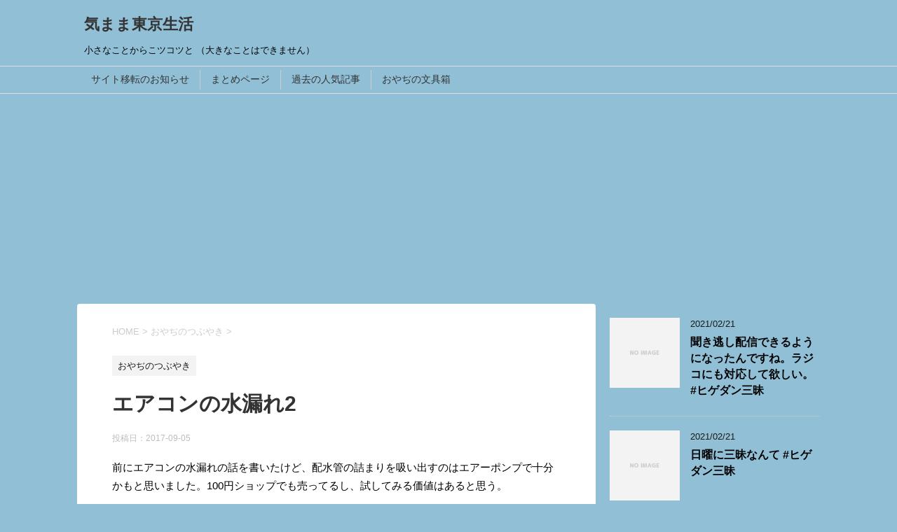

--- FILE ---
content_type: text/html; charset=UTF-8
request_url: https://kimamatokyolife.net/2017/09/05/%E3%82%A8%E3%82%A2%E3%82%B3%E3%83%B3%E3%81%AE%E6%B0%B4%E6%BC%8F%E3%82%8C2/
body_size: 11880
content:
<!DOCTYPE html>
<!--[if lt IE 7]>
<html class="ie6" lang="ja"> <![endif]-->
<!--[if IE 7]>
<html class="i7" lang="ja"> <![endif]-->
<!--[if IE 8]>
<html class="ie" lang="ja"> <![endif]-->
<!--[if gt IE 8]><!-->
<html lang="ja">
	<!--<![endif]-->
	<head prefix="og: http://ogp.me/ns# fb: http://ogp.me/ns/fb# article: http://ogp.me/ns/article#">
		<meta charset="UTF-8" >
		<meta name="viewport" content="width=device-width,initial-scale=1.0,user-scalable=yes">
		<meta name="format-detection" content="telephone=no" >
		
		
		<link rel="alternate" type="application/rss+xml" title="気まま東京生活 RSS Feed" href="https://kimamatokyolife.net/feed/" />
		<link rel="pingback" href="https://kimamatokyolife.net/xmlrpc.php" >
		<!--[if lt IE 9]>
		<script src="http://css3-mediaqueries-js.googlecode.com/svn/trunk/css3-mediaqueries.js"></script>
		<script src="https://kimamatokyolife.net/wp-content/themes/stinger8/js/html5shiv.js"></script>
		<![endif]-->
				<title>エアコンの水漏れ2 | 気まま東京生活</title>
<meta name="keywords" content="ご当地文具,ご当地文房具" />

<!-- All in One SEO Pack 2.8 by Michael Torbert of Semper Fi Web Design[951,977] -->
<link rel="canonical" href="https://kimamatokyolife.net/2017/09/05/エアコンの水漏れ2/" />
<!-- /all in one seo pack -->
<link rel='dns-prefetch' href='//s0.wp.com' />
<link rel='dns-prefetch' href='//ajax.googleapis.com' />
<link rel='dns-prefetch' href='//s.w.org' />
<meta name="description" content="前にエアコンの水漏れの話を書いたけど、配水管の詰まりを吸い出すのはエアーポンプで十分かもと思いました。100円ショップでも売ってるし、試してみる価値はあると思う。ただし、青色が空気を出す方で、赤色が空気を吸うらしいので間違えないように。間違えるとエアコン内にゴミがいくので臭いの元になるかもよ。" />		<script type="text/javascript">
			window._wpemojiSettings = {"baseUrl":"https:\/\/s.w.org\/images\/core\/emoji\/11\/72x72\/","ext":".png","svgUrl":"https:\/\/s.w.org\/images\/core\/emoji\/11\/svg\/","svgExt":".svg","source":{"concatemoji":"https:\/\/kimamatokyolife.net\/wp-includes\/js\/wp-emoji-release.min.js?ver=4.9.26"}};
			!function(e,a,t){var n,r,o,i=a.createElement("canvas"),p=i.getContext&&i.getContext("2d");function s(e,t){var a=String.fromCharCode;p.clearRect(0,0,i.width,i.height),p.fillText(a.apply(this,e),0,0);e=i.toDataURL();return p.clearRect(0,0,i.width,i.height),p.fillText(a.apply(this,t),0,0),e===i.toDataURL()}function c(e){var t=a.createElement("script");t.src=e,t.defer=t.type="text/javascript",a.getElementsByTagName("head")[0].appendChild(t)}for(o=Array("flag","emoji"),t.supports={everything:!0,everythingExceptFlag:!0},r=0;r<o.length;r++)t.supports[o[r]]=function(e){if(!p||!p.fillText)return!1;switch(p.textBaseline="top",p.font="600 32px Arial",e){case"flag":return s([55356,56826,55356,56819],[55356,56826,8203,55356,56819])?!1:!s([55356,57332,56128,56423,56128,56418,56128,56421,56128,56430,56128,56423,56128,56447],[55356,57332,8203,56128,56423,8203,56128,56418,8203,56128,56421,8203,56128,56430,8203,56128,56423,8203,56128,56447]);case"emoji":return!s([55358,56760,9792,65039],[55358,56760,8203,9792,65039])}return!1}(o[r]),t.supports.everything=t.supports.everything&&t.supports[o[r]],"flag"!==o[r]&&(t.supports.everythingExceptFlag=t.supports.everythingExceptFlag&&t.supports[o[r]]);t.supports.everythingExceptFlag=t.supports.everythingExceptFlag&&!t.supports.flag,t.DOMReady=!1,t.readyCallback=function(){t.DOMReady=!0},t.supports.everything||(n=function(){t.readyCallback()},a.addEventListener?(a.addEventListener("DOMContentLoaded",n,!1),e.addEventListener("load",n,!1)):(e.attachEvent("onload",n),a.attachEvent("onreadystatechange",function(){"complete"===a.readyState&&t.readyCallback()})),(n=t.source||{}).concatemoji?c(n.concatemoji):n.wpemoji&&n.twemoji&&(c(n.twemoji),c(n.wpemoji)))}(window,document,window._wpemojiSettings);
		</script>
		<style type="text/css">
img.wp-smiley,
img.emoji {
	display: inline !important;
	border: none !important;
	box-shadow: none !important;
	height: 1em !important;
	width: 1em !important;
	margin: 0 .07em !important;
	vertical-align: -0.1em !important;
	background: none !important;
	padding: 0 !important;
}
</style>
<link rel='stylesheet' id='vkExUnit_common_style-css'  href='https://kimamatokyolife.net/wp-content/plugins/vk-all-in-one-expansion-unit/css/vkExUnit_style.css?ver=6.6.6' type='text/css' media='all' />
<link rel='stylesheet' id='dashicons-css'  href='https://kimamatokyolife.net/wp-includes/css/dashicons.min.css?ver=4.9.26' type='text/css' media='all' />
<link rel='stylesheet' id='normalize-css'  href='https://kimamatokyolife.net/wp-content/themes/stinger8/css/normalize.css?ver=1.5.9' type='text/css' media='all' />
<link rel='stylesheet' id='font-awesome-css'  href='https://kimamatokyolife.net/wp-content/themes/stinger8/css/fontawesome/css/font-awesome.min.css?ver=4.5.0' type='text/css' media='all' />
<link rel='stylesheet' id='style-css'  href='https://kimamatokyolife.net/wp-content/themes/stinger8/style.css?ver=4.9.26' type='text/css' media='all' />
<link rel='stylesheet' id='jetpack-widget-social-icons-styles-css'  href='https://kimamatokyolife.net/wp-content/plugins/jetpack/modules/widgets/social-icons/social-icons.css?ver=20170506' type='text/css' media='all' />
<link rel='stylesheet' id='jetpack_css-css'  href='https://kimamatokyolife.net/wp-content/plugins/jetpack/css/jetpack.css?ver=6.5.4' type='text/css' media='all' />
<script type='text/javascript' src='//ajax.googleapis.com/ajax/libs/jquery/1.11.3/jquery.min.js?ver=1.11.3'></script>
<script type='text/javascript'>
/* <![CDATA[ */
var related_posts_js_options = {"post_heading":"h4"};
/* ]]> */
</script>
<script type='text/javascript' src='https://kimamatokyolife.net/wp-content/plugins/jetpack/_inc/build/related-posts/related-posts.min.js?ver=20150408'></script>
<link rel='https://api.w.org/' href='https://kimamatokyolife.net/wp-json/' />
<link rel='shortlink' href='https://wp.me/p9uyd9-3L' />
<link rel="alternate" type="application/json+oembed" href="https://kimamatokyolife.net/wp-json/oembed/1.0/embed?url=https%3A%2F%2Fkimamatokyolife.net%2F2017%2F09%2F05%2F%25e3%2582%25a8%25e3%2582%25a2%25e3%2582%25b3%25e3%2583%25b3%25e3%2581%25ae%25e6%25b0%25b4%25e6%25bc%258f%25e3%2582%258c2%2F" />
<link rel="alternate" type="text/xml+oembed" href="https://kimamatokyolife.net/wp-json/oembed/1.0/embed?url=https%3A%2F%2Fkimamatokyolife.net%2F2017%2F09%2F05%2F%25e3%2582%25a8%25e3%2582%25a2%25e3%2582%25b3%25e3%2583%25b3%25e3%2581%25ae%25e6%25b0%25b4%25e6%25bc%258f%25e3%2582%258c2%2F&#038;format=xml" />
<script async src="//pagead2.googlesyndication.com/pagead/js/adsbygoogle.js"></script>
<script>
  (adsbygoogle = window.adsbygoogle || []).push({
    google_ad_client: "ca-pub-2142504570919752",
    enable_page_level_ads: true
  });
</script>
<link rel='dns-prefetch' href='//v0.wordpress.com'/>
<link rel='dns-prefetch' href='//i0.wp.com'/>
<link rel='dns-prefetch' href='//i1.wp.com'/>
<link rel='dns-prefetch' href='//i2.wp.com'/>
<style type='text/css'>img#wpstats{display:none}</style>
<!-- BEGIN: WP Social Bookmarking Light HEAD -->



<style type="text/css">
    .wp_social_bookmarking_light{
    border: 0 !important;
    padding: 10px 0 20px 0 !important;
    margin: 0 !important;
}
.wp_social_bookmarking_light div{
    float: left !important;
    border: 0 !important;
    padding: 0 !important;
    margin: 0 5px 0px 0 !important;
    min-height: 30px !important;
    line-height: 18px !important;
    text-indent: 0 !important;
}
.wp_social_bookmarking_light img{
    border: 0 !important;
    padding: 0;
    margin: 0;
    vertical-align: top !important;
}
.wp_social_bookmarking_light_clear{
    clear: both !important;
}
#fb-root{
    display: none;
}
.wsbl_facebook_like iframe{
    max-width: none !important;
}
.wsbl_pinterest a{
    border: 0px !important;
}
</style>
<!-- END: WP Social Bookmarking Light HEAD -->
<style type="text/css" id="custom-background-css">
body.custom-background { background-color: #91bfd6; }
</style>

<!-- Jetpack Open Graph Tags -->
<meta property="og:type" content="article" />
<meta property="og:title" content="エアコンの水漏れ2" />
<meta property="og:url" content="https://kimamatokyolife.net/2017/09/05/%e3%82%a8%e3%82%a2%e3%82%b3%e3%83%b3%e3%81%ae%e6%b0%b4%e6%bc%8f%e3%82%8c2/" />
<meta property="og:description" content="前にエアコンの水漏れの話を書いたけど、配水管の詰まりを吸い出すのはエアーポンプで十分かもと思いました。100円&hellip;" />
<meta property="article:published_time" content="2017-09-05T03:07:09+00:00" />
<meta property="article:modified_time" content="2017-09-05T03:07:09+00:00" />
<meta property="og:site_name" content="気まま東京生活" />
<meta property="og:image" content="https://s0.wp.com/i/blank.jpg" />
<meta property="og:locale" content="ja_JP" />
<meta name="twitter:text:title" content="エアコンの水漏れ2" />
<meta name="twitter:card" content="summary" />

<!-- End Jetpack Open Graph Tags -->
<!-- [ VK All in one Expansion Unit OGP ] -->
<meta property="og:site_name" content="気まま東京生活" />
<meta property="og:url" content="https://kimamatokyolife.net/2017/09/05/%e3%82%a8%e3%82%a2%e3%82%b3%e3%83%b3%e3%81%ae%e6%b0%b4%e6%bc%8f%e3%82%8c2/" />
<meta property="og:title" content="エアコンの水漏れ2 | 気まま東京生活" />
<meta property="og:description" content="前にエアコンの水漏れの話を書いたけど、配水管の詰まりを吸い出すのはエアーポンプで十分かもと思いました。100円ショップでも売ってるし、試してみる価値はあると思う。ただし、青色が空気を出す方で、赤色が空気を吸うらしいので間違えないように。間違えるとエアコン内にゴミがいくので臭いの元になるかもよ。" />
<meta property="og:type" content="article" />
<!-- [ / VK All in one Expansion Unit OGP ] -->
<style type="text/css"></style>	</head>
	<body class="post-template-default single single-post postid-233 single-format-standard custom-background" >
			<div id="st-ami">
				<div id="wrapper">
				<div id="wrapper-in">
					<header>
						<div id="headbox-bg">
							<div class="clearfix" id="headbox">
								<nav id="s-navi" class="pcnone">
	<dl class="acordion">
		<dt class="trigger">
			<p><span class="op"><i class="fa fa-bars"></i></span></p>
		</dt>

		<dd class="acordion_tree">
						<div class="menu"><ul>
<li class="page_item page-item-2"><a href="https://kimamatokyolife.net/just-moved/">サイト移転のお知らせ</a></li>
<li class="page_item page-item-276 page_item_has_children"><a href="https://kimamatokyolife.net/memo/">まとめページ</a>
<ul class='children'>
	<li class="page_item page-item-346"><a href="https://kimamatokyolife.net/memo/weekendchoux/">東京駅周辺のシュークリーム</a></li>
	<li class="page_item page-item-736 page_item_has_children"><a href="https://kimamatokyolife.net/memo/cleaning-air-cleaner/">加湿空気清浄機のお掃除</a>
	<ul class='children'>
		<li class="page_item page-item-763"><a href="https://kimamatokyolife.net/memo/cleaning-air-cleaner/cleaning-air-cleaner-2/">加湿空気清浄機のお掃除 加湿系ユニット篇</a></li>
		<li class="page_item page-item-781"><a href="https://kimamatokyolife.net/memo/cleaning-air-cleaner/cleaning-air-cleaner-3/">加湿空気清浄機のお掃除 脱臭・集じんフィルター篇</a></li>
	</ul>
</li>
	<li class="page_item page-item-282"><a href="https://kimamatokyolife.net/memo/kidsheadphone/">キッズ用ヘッドフォンの選び方</a></li>
	<li class="page_item page-item-397"><a href="https://kimamatokyolife.net/memo/local/">ご当地文具</a></li>
</ul>
</li>
<li class="page_item page-item-246"><a href="https://kimamatokyolife.net/popular/">過去の人気記事</a></li>
<li class="page_item page-item-210"><a href="https://kimamatokyolife.net/stationerybox/">おやぢの文具箱</a></li>
</ul></div>
			<div class="clear"></div>

		</dd>
	</dl>
</nav>
									<div id="header-l">
									<!-- ロゴ又はブログ名 -->
									<p class="sitename">
										<a href="https://kimamatokyolife.net/">
											気まま東京生活										</a>
									</p>
									<!-- ロゴ又はブログ名ここまで -->
									<!-- キャプション -->
																			<p class="descr">
											小さなことからこツコツと （大きなことはできません）										</p>
																		</div><!-- /#header-l -->

							</div><!-- /#headbox-bg -->
						</div><!-- /#headbox clearfix -->

						<div id="gazou-wide">
										<div id="st-menubox">
			<div id="st-menuwide">
				<nav class="menu"><ul>
<li class="page_item page-item-2"><a href="https://kimamatokyolife.net/just-moved/">サイト移転のお知らせ</a></li>
<li class="page_item page-item-276 page_item_has_children"><a href="https://kimamatokyolife.net/memo/">まとめページ</a>
<ul class='children'>
	<li class="page_item page-item-346"><a href="https://kimamatokyolife.net/memo/weekendchoux/">東京駅周辺のシュークリーム</a></li>
	<li class="page_item page-item-736 page_item_has_children"><a href="https://kimamatokyolife.net/memo/cleaning-air-cleaner/">加湿空気清浄機のお掃除</a>
	<ul class='children'>
		<li class="page_item page-item-763"><a href="https://kimamatokyolife.net/memo/cleaning-air-cleaner/cleaning-air-cleaner-2/">加湿空気清浄機のお掃除 加湿系ユニット篇</a></li>
		<li class="page_item page-item-781"><a href="https://kimamatokyolife.net/memo/cleaning-air-cleaner/cleaning-air-cleaner-3/">加湿空気清浄機のお掃除 脱臭・集じんフィルター篇</a></li>
	</ul>
</li>
	<li class="page_item page-item-282"><a href="https://kimamatokyolife.net/memo/kidsheadphone/">キッズ用ヘッドフォンの選び方</a></li>
	<li class="page_item page-item-397"><a href="https://kimamatokyolife.net/memo/local/">ご当地文具</a></li>
</ul>
</li>
<li class="page_item page-item-246"><a href="https://kimamatokyolife.net/popular/">過去の人気記事</a></li>
<li class="page_item page-item-210"><a href="https://kimamatokyolife.net/stationerybox/">おやぢの文具箱</a></li>
</ul></nav>
			</div>
		</div>
	
							
						</div>
						<!-- /gazou -->

					</header>
					<div id="content-w">
<div id="content" class="clearfix">
	<div id="contentInner">

		<div class="st-main">

			<!-- ぱんくず -->
			<section id="breadcrumb">
			<ol itemscope itemtype="http://schema.org/BreadcrumbList">
					 <li itemprop="itemListElement" itemscope
      itemtype="http://schema.org/ListItem"><a href="https://kimamatokyolife.net" itemprop="item"><span itemprop="name">HOME</span></a> > <meta itemprop="position" content="1" /></li>
									<li itemprop="itemListElement" itemscope
      itemtype="http://schema.org/ListItem"><a href="https://kimamatokyolife.net/category/tweet/" itemprop="item">
					<span itemprop="name">おやぢのつぶやき</span> </a> &gt;<meta itemprop="position" content="2" /></li> 
							</ol>
			</section>
			<!--/ ぱんくず -->

			<div id="post-233" class="st-post post-233 post type-post status-publish format-standard hentry category-tweet">
				<article>
					<!--ループ開始 -->
										
										<p class="st-catgroup">
					<a href="https://kimamatokyolife.net/category/tweet/" title="View all posts in おやぢのつぶやき" rel="category tag"><span class="catname st-catid1">おやぢのつぶやき</span></a>					</p>
									

					<h1 class="entry-title">エアコンの水漏れ2</h1>

					<div class="blogbox">
						<p><span class="kdate">
															投稿日：<time class="updated" datetime="2017-09-05T12:07:09+0900">2017-09-05</time>
													</span></p>
					</div>

					<div class="mainbox">
							<div class="entry-content">
								<p>前にエアコンの水漏れの話を書いたけど、配水管の詰まりを吸い出すのはエアーポンプで十分かもと思いました。100円ショップでも売ってるし、試してみる価値はあると思う。</p>
<p>ただし、青色が空気を出す方で、赤色が空気を吸うらしいので間違えないように。間違えるとエアコン内にゴミがいくので臭いの元になるかもよ。</p>
<div class='wp_social_bookmarking_light'>
    </div>
<br class='wp_social_bookmarking_light_clear' />

<div id='jp-relatedposts' class='jp-relatedposts' >
	
</div>							</div>
						<div class="adbox">

				
	
							
	</div>
		
							
					</div><!-- .mainboxここまで -->
	
							<div class="sns">
	<ul class="clearfix">
		<!--ツイートボタン-->
		<li class="twitter"> 
		<a onclick="window.open('//twitter.com/intent/tweet?url=https%3A%2F%2Fkimamatokyolife.net%2F2017%2F09%2F05%2F%25e3%2582%25a8%25e3%2582%25a2%25e3%2582%25b3%25e3%2583%25b3%25e3%2581%25ae%25e6%25b0%25b4%25e6%25bc%258f%25e3%2582%258c2%2F&text=%E3%82%A8%E3%82%A2%E3%82%B3%E3%83%B3%E3%81%AE%E6%B0%B4%E6%BC%8F%E3%82%8C2&tw_p=tweetbutton', '', 'width=500,height=450'); return false;"><i class="fa fa-twitter"></i><span class="snstext " >Twitter</span></a>
		</li>

		<!--Facebookボタン-->      
		<li class="facebook">
		<a href="//www.facebook.com/sharer.php?src=bm&u=https%3A%2F%2Fkimamatokyolife.net%2F2017%2F09%2F05%2F%25e3%2582%25a8%25e3%2582%25a2%25e3%2582%25b3%25e3%2583%25b3%25e3%2581%25ae%25e6%25b0%25b4%25e6%25bc%258f%25e3%2582%258c2%2F&t=%E3%82%A8%E3%82%A2%E3%82%B3%E3%83%B3%E3%81%AE%E6%B0%B4%E6%BC%8F%E3%82%8C2" target="_blank"><i class="fa fa-facebook"></i><span class="snstext " >Facebook</span>
		</a>
		</li>

		<!--Google+1ボタン-->
		<li class="googleplus">
		<a href="https://plus.google.com/share?url=https%3A%2F%2Fkimamatokyolife.net%2F2017%2F09%2F05%2F%25e3%2582%25a8%25e3%2582%25a2%25e3%2582%25b3%25e3%2583%25b3%25e3%2581%25ae%25e6%25b0%25b4%25e6%25bc%258f%25e3%2582%258c2%2F" target="_blank"><i class="fa fa-google-plus"></i><span class="snstext " >Google+</span></a>
		</li>

		<!--ポケットボタン-->      
		<li class="pocket">
		<a onclick="window.open('//getpocket.com/edit?url=https%3A%2F%2Fkimamatokyolife.net%2F2017%2F09%2F05%2F%25e3%2582%25a8%25e3%2582%25a2%25e3%2582%25b3%25e3%2583%25b3%25e3%2581%25ae%25e6%25b0%25b4%25e6%25bc%258f%25e3%2582%258c2%2F&title=%E3%82%A8%E3%82%A2%E3%82%B3%E3%83%B3%E3%81%AE%E6%B0%B4%E6%BC%8F%E3%82%8C2', '', 'width=500,height=350'); return false;"><i class="fa fa-get-pocket"></i><span class="snstext " >Pocket</span></a></li>

		<!--はてブボタン-->  
		<li class="hatebu">       
			<a href="//b.hatena.ne.jp/entry/https://kimamatokyolife.net/2017/09/05/%e3%82%a8%e3%82%a2%e3%82%b3%e3%83%b3%e3%81%ae%e6%b0%b4%e6%bc%8f%e3%82%8c2/" class="hatena-bookmark-button" data-hatena-bookmark-layout="simple" title="エアコンの水漏れ2"><span style="font-weight:bold" class="fa-hatena">B!</span><span class="snstext " >はてブ</span>
			</a><script type="text/javascript" src="//b.st-hatena.com/js/bookmark_button.js" charset="utf-8" async="async"></script>

		</li>

		<!--LINEボタン-->   
		<li class="line">
		<a href="//line.me/R/msg/text/?%E3%82%A8%E3%82%A2%E3%82%B3%E3%83%B3%E3%81%AE%E6%B0%B4%E6%BC%8F%E3%82%8C2%0Ahttps%3A%2F%2Fkimamatokyolife.net%2F2017%2F09%2F05%2F%25e3%2582%25a8%25e3%2582%25a2%25e3%2582%25b3%25e3%2583%25b3%25e3%2581%25ae%25e6%25b0%25b4%25e6%25bc%258f%25e3%2582%258c2%2F" target="_blank"><i class="fa fa-comment" aria-hidden="true"></i><span class="snstext" >LINE</span></a>
		</li>     
	</ul>

	</div> 

						<p class="tagst">
							<i class="fa fa-folder-open-o" aria-hidden="true"></i>-<a href="https://kimamatokyolife.net/category/tweet/" rel="category tag">おやぢのつぶやき</a><br/>
													</p>

					<p>執筆者：<a href="https://kimamatokyolife.net/author/user/" title="user の投稿" rel="author">user</a></p>


										<!--ループ終了-->
			</article>

					<div class="st-aside">

						<hr class="hrcss" />
<div id="comments">
     	<div id="respond" class="comment-respond">
		<p id="st-reply-title" class="comment-reply-title">comment <small><a rel="nofollow" id="cancel-comment-reply-link" href="/2017/09/05/%E3%82%A8%E3%82%A2%E3%82%B3%E3%83%B3%E3%81%AE%E6%B0%B4%E6%BC%8F%E3%82%8C2/#respond" style="display:none;">コメントをキャンセル</a></small></p>			<form action="https://kimamatokyolife.net/wp-comments-post.php" method="post" id="commentform" class="comment-form">
				<p class="comment-notes"><span id="email-notes">メールアドレスが公開されることはありません。</span></p><p class="comment-form-comment"><label for="comment">コメント</label> <textarea id="comment" name="comment" cols="45" rows="8" maxlength="65525" required="required"></textarea></p><p class="comment-form-author"><label for="author">名前</label> <input id="author" name="author" type="text" value="" size="30" maxlength="245" /></p>
<p class="comment-form-email"><label for="email">メールアドレス</label> <input id="email" name="email" type="text" value="" size="30" maxlength="100" aria-describedby="email-notes" /></p>
<p class="comment-form-url"><label for="url">サイト</label> <input id="url" name="url" type="text" value="" size="30" maxlength="200" /></p>
<p class="comment-subscription-form"><input type="checkbox" name="subscribe_comments" id="subscribe_comments" value="subscribe" style="width: auto; -moz-appearance: checkbox; -webkit-appearance: checkbox;" /> <label class="subscribe-label" id="subscribe-label" for="subscribe_comments">新しいコメントをメールで通知</label></p><p class="comment-subscription-form"><input type="checkbox" name="subscribe_blog" id="subscribe_blog" value="subscribe" style="width: auto; -moz-appearance: checkbox; -webkit-appearance: checkbox;" /> <label class="subscribe-label" id="subscribe-blog-label" for="subscribe_blog">新しい投稿をメールで受け取る</label></p><p class="form-submit"><input name="submit" type="submit" id="submit" class="submit" value="コメントを送る" /> <input type='hidden' name='comment_post_ID' value='233' id='comment_post_ID' />
<input type='hidden' name='comment_parent' id='comment_parent' value='0' />
</p><p style="display: none;"><input type="hidden" id="akismet_comment_nonce" name="akismet_comment_nonce" value="81760edd31" /></p><p style="display: none;"><input type="hidden" id="ak_js" name="ak_js" value="209"/></p>			</form>
			</div><!-- #respond -->
	</div>

<!-- END singer -->

						<!--関連記事-->
						<p class="point"><span class="point-in">関連記事</span></p>
<div class="kanren">
							<dl class="clearfix">
				<dt><a href="https://kimamatokyolife.net/2019/01/14/curious-george-in-japan/">
													<img width="150" height="150" src="https://i0.wp.com/kimamatokyolife.net/wp-content/uploads/2019/01/img_20190114_0036034474754188254937688.jpg?resize=150%2C150&amp;ssl=1" class="attachment-thumbnail size-thumbnail wp-post-image" alt="" srcset="https://i0.wp.com/kimamatokyolife.net/wp-content/uploads/2019/01/img_20190114_0036034474754188254937688.jpg?w=2726&amp;ssl=1 2726w, https://i0.wp.com/kimamatokyolife.net/wp-content/uploads/2019/01/img_20190114_0036034474754188254937688.jpg?resize=150%2C150&amp;ssl=1 150w, https://i0.wp.com/kimamatokyolife.net/wp-content/uploads/2019/01/img_20190114_0036034474754188254937688.jpg?resize=300%2C300&amp;ssl=1 300w, https://i0.wp.com/kimamatokyolife.net/wp-content/uploads/2019/01/img_20190114_0036034474754188254937688.jpg?resize=768%2C767&amp;ssl=1 768w, https://i0.wp.com/kimamatokyolife.net/wp-content/uploads/2019/01/img_20190114_0036034474754188254937688.jpg?resize=1024%2C1022&amp;ssl=1 1024w, https://i0.wp.com/kimamatokyolife.net/wp-content/uploads/2019/01/img_20190114_0036034474754188254937688.jpg?resize=100%2C100&amp;ssl=1 100w, https://i0.wp.com/kimamatokyolife.net/wp-content/uploads/2019/01/img_20190114_0036034474754188254937688.jpg?w=1400 1400w, https://i0.wp.com/kimamatokyolife.net/wp-content/uploads/2019/01/img_20190114_0036034474754188254937688.jpg?w=2100 2100w" sizes="(max-width: 150px) 100vw, 150px" data-attachment-id="1070" data-permalink="https://kimamatokyolife.net/img_20190114_0036034474754188254937688/" data-orig-file="https://i0.wp.com/kimamatokyolife.net/wp-content/uploads/2019/01/img_20190114_0036034474754188254937688.jpg?fit=2726%2C2721&amp;ssl=1" data-orig-size="2726,2721" data-comments-opened="1" data-image-meta="{&quot;aperture&quot;:&quot;0&quot;,&quot;credit&quot;:&quot;&quot;,&quot;camera&quot;:&quot;&quot;,&quot;caption&quot;:&quot;&quot;,&quot;created_timestamp&quot;:&quot;0&quot;,&quot;copyright&quot;:&quot;&quot;,&quot;focal_length&quot;:&quot;0&quot;,&quot;iso&quot;:&quot;0&quot;,&quot;shutter_speed&quot;:&quot;0&quot;,&quot;title&quot;:&quot;&quot;,&quot;orientation&quot;:&quot;0&quot;}" data-image-title="img_20190114_0036034474754188254937688.jpg" data-image-description="" data-medium-file="https://i0.wp.com/kimamatokyolife.net/wp-content/uploads/2019/01/img_20190114_0036034474754188254937688.jpg?fit=300%2C300&amp;ssl=1" data-large-file="https://i0.wp.com/kimamatokyolife.net/wp-content/uploads/2019/01/img_20190114_0036034474754188254937688.jpg?fit=700%2C699&amp;ssl=1" />											</a></dt>
				<dd>
					<p class="kanren-t"><a href="https://kimamatokyolife.net/2019/01/14/curious-george-in-japan/">
							おさるのジョージ来日						</a></p>

					<div class="smanone2">
						<p>NHK Eテレの画面 １月１１日の放送はかなりサプライズ。 おさるのジョージが日本に来たのである。 過去イギリス、オーストラリアに行ったことがあるが、遂に。 日本特別バージョンなのか、通常２本立てのと &#8230; </p>
					</div>
				</dd>
			</dl>
					<dl class="clearfix">
				<dt><a href="https://kimamatokyolife.net/2017/09/21/%e9%a3%9b%e8%a1%8c%e6%a9%9f%e3%81%a7%e6%b3%a3%e3%81%8d%e6%ad%a2%e3%81%be%e3%81%aa%e3%81%84%e8%b5%a4%e3%81%a1%e3%82%83%e3%82%93/">
													<img src="https://kimamatokyolife.net/wp-content/themes/stinger8/images/no-img.png" alt="no image" title="no image" width="100" height="100" />
											</a></dt>
				<dd>
					<p class="kanren-t"><a href="https://kimamatokyolife.net/2017/09/21/%e9%a3%9b%e8%a1%8c%e6%a9%9f%e3%81%a7%e6%b3%a3%e3%81%8d%e6%ad%a2%e3%81%be%e3%81%aa%e3%81%84%e8%b5%a4%e3%81%a1%e3%82%83%e3%82%93/">
							飛行機で泣き止まない赤ちゃん						</a></p>

					<div class="smanone2">
						<p>あまり泣かない次男坊が飛行機で烈火の如く泣いた。それは一歳くらいのときである。通常は抱っこしてやると泣き止むのだが、その日は羽田から帰省先の広島空港までの約一時間ほぼ泣き続けた。 後から知人に聞いたの &#8230; </p>
					</div>
				</dd>
			</dl>
					<dl class="clearfix">
				<dt><a href="https://kimamatokyolife.net/2017/08/23/%e5%b7%a3%e9%b4%a8%e3%83%95%e3%82%a1%e3%82%a4%e3%83%88%e9%a4%83%e5%ad%90/">
													<img src="https://kimamatokyolife.net/wp-content/themes/stinger8/images/no-img.png" alt="no image" title="no image" width="100" height="100" />
											</a></dt>
				<dd>
					<p class="kanren-t"><a href="https://kimamatokyolife.net/2017/08/23/%e5%b7%a3%e9%b4%a8%e3%83%95%e3%82%a1%e3%82%a4%e3%83%88%e9%a4%83%e5%ad%90/">
							巣鴨ファイト餃子						</a></p>

					<div class="smanone2">
						<p>ファイト餃子 会社の同僚と仕事終わりに 久々のホワイト餃子。 巣鴨ファイト餃子は初。 ジューシーさがない感じがしたが、 これがこの店の味かも。 別の店と比べてみたい。</p>
					</div>
				</dd>
			</dl>
					<dl class="clearfix">
				<dt><a href="https://kimamatokyolife.net/2017/09/13/%e3%82%ad%e3%83%83%e3%82%ba%e7%94%a8%e3%83%98%e3%83%83%e3%83%89%e3%83%95%e3%82%a9%e3%83%b3/">
													<img src="https://kimamatokyolife.net/wp-content/themes/stinger8/images/no-img.png" alt="no image" title="no image" width="100" height="100" />
											</a></dt>
				<dd>
					<p class="kanren-t"><a href="https://kimamatokyolife.net/2017/09/13/%e3%82%ad%e3%83%83%e3%82%ba%e7%94%a8%e3%83%98%e3%83%83%e3%83%89%e3%83%95%e3%82%a9%e3%83%b3/">
							キッズ用ヘッドフォン						</a></p>

					<div class="smanone2">
						<p>新幹線でのDVD 視聴用に買いました。事前に慣らしておいたほうが良いと思いますが、まあ大丈夫かな。 ただ、うちの子は乗り物酔いになりました。長時間の視聴は気を付けて。 キッズ用ヘッドフォン(アマゾン)</p>
					</div>
				</dd>
			</dl>
					<dl class="clearfix">
				<dt><a href="https://kimamatokyolife.net/2018/03/25/bourbon-petit/">
													<img width="150" height="150" src="https://i1.wp.com/kimamatokyolife.net/wp-content/uploads/2018/03/img_20180324_15192614285831.jpg?resize=150%2C150&amp;ssl=1" class="attachment-thumbnail size-thumbnail wp-post-image" alt="" srcset="https://i1.wp.com/kimamatokyolife.net/wp-content/uploads/2018/03/img_20180324_15192614285831.jpg?resize=150%2C150&amp;ssl=1 150w, https://i1.wp.com/kimamatokyolife.net/wp-content/uploads/2018/03/img_20180324_15192614285831.jpg?resize=100%2C100&amp;ssl=1 100w, https://i1.wp.com/kimamatokyolife.net/wp-content/uploads/2018/03/img_20180324_15192614285831.jpg?zoom=2&amp;resize=150%2C150 300w, https://i1.wp.com/kimamatokyolife.net/wp-content/uploads/2018/03/img_20180324_15192614285831.jpg?zoom=3&amp;resize=150%2C150 450w" sizes="(max-width: 150px) 100vw, 150px" data-attachment-id="835" data-permalink="https://kimamatokyolife.net/img_20180324_15192614285831/" data-orig-file="https://i1.wp.com/kimamatokyolife.net/wp-content/uploads/2018/03/img_20180324_15192614285831.jpg?fit=3000%2C2250&amp;ssl=1" data-orig-size="3000,2250" data-comments-opened="1" data-image-meta="{&quot;aperture&quot;:&quot;0&quot;,&quot;credit&quot;:&quot;&quot;,&quot;camera&quot;:&quot;&quot;,&quot;caption&quot;:&quot;&quot;,&quot;created_timestamp&quot;:&quot;0&quot;,&quot;copyright&quot;:&quot;&quot;,&quot;focal_length&quot;:&quot;0&quot;,&quot;iso&quot;:&quot;0&quot;,&quot;shutter_speed&quot;:&quot;0&quot;,&quot;title&quot;:&quot;&quot;,&quot;orientation&quot;:&quot;0&quot;}" data-image-title="img_20180324_15192614285831.jpg" data-image-description="" data-medium-file="https://i1.wp.com/kimamatokyolife.net/wp-content/uploads/2018/03/img_20180324_15192614285831.jpg?fit=300%2C225&amp;ssl=1" data-large-file="https://i1.wp.com/kimamatokyolife.net/wp-content/uploads/2018/03/img_20180324_15192614285831.jpg?fit=700%2C525&amp;ssl=1" />											</a></dt>
				<dd>
					<p class="kanren-t"><a href="https://kimamatokyolife.net/2018/03/25/bourbon-petit/">
							ブルボン・プチシリーズ（プロ野球）広島にて						</a></p>

					<div class="smanone2">
						<p>ブルボン　プチ（広島駅にて） 所用で広島です。広島駅の変貌振りに今更ながらに驚いてます。２階の自由通路なんていつ出来た?!知らずに昔ながらの地下通路を通ってしまった。3/29にもなんかオープンするみた &#8230; </p>
					</div>
				</dd>
			</dl>
				</div>
						<!--ページナビ-->
						<div class="p-navi clearfix">
							<dl>
																	<dt>PREV</dt>
									<dd>
										<a href="https://kimamatokyolife.net/2017/09/03/%e3%83%9e%e3%82%b8%e6%ad%8c%e3%80%80%e3%82%b4%e3%83%bc%e3%83%ab%e3%83%87%e3%83%b3%e3%82%b9%e3%83%9a%e3%82%b7%e3%83%a3%e3%83%ab%e3%80%80%e3%81%be%e3%81%a8%e3%82%81/">マジ歌　ゴールデンスペシャル　まとめ</a>
									</dd>
																									<dt>NEXT</dt>
									<dd>
										<a href="https://kimamatokyolife.net/2017/09/06/%e3%83%96%e3%83%aa%e3%83%83%e3%82%b8%e5%86%8d%e7%b5%90%e6%88%90%e3%80%81%e3%80%81%e3%80%81%e3%81%97%e3%81%a6%e3%81%be%e3%81%97%e3%81%9f%e3%80%82%e4%b8%80%e5%ba%a6%e3%81%8d%e3%82%8a/">ブリッジ再結成、、、してました。一度きり</a>
									</dd>
															</dl>
						</div>
					</div><!-- /st-aside -->

			</div>
			<!--/post-->

		</div><!-- /st-main -->
	</div>
	<!-- /#contentInner -->
	<div id="side">
	<div class="st-aside">

		
		<div class="kanren">
							<dl class="clearfix">
				<dt><a href="https://kimamatokyolife.net/2021/02/21/zanmai-nhk/">
													<img src="https://kimamatokyolife.net/wp-content/themes/stinger8/images/no-img.png" alt="no image" title="no image" width="100" height="100" />
											</a></dt>
				<dd>
					<div class="blog_info">
						<p>2021/02/21</p>
					</div>
					<p class="kanren-t"><a href="https://kimamatokyolife.net/2021/02/21/zanmai-nhk/">聞き逃し配信できるようになったんですね。ラジコにも対応して欲しい。 #ヒゲダン三昧</a></p>

					<div class="smanone2">
											</div>
				</dd>
			</dl>
					<dl class="clearfix">
				<dt><a href="https://kimamatokyolife.net/2021/02/21/official-hige-dandism/">
													<img src="https://kimamatokyolife.net/wp-content/themes/stinger8/images/no-img.png" alt="no image" title="no image" width="100" height="100" />
											</a></dt>
				<dd>
					<div class="blog_info">
						<p>2021/02/21</p>
					</div>
					<p class="kanren-t"><a href="https://kimamatokyolife.net/2021/02/21/official-hige-dandism/">日曜に三昧なんて #ヒゲダン三昧</a></p>

					<div class="smanone2">
											</div>
				</dd>
			</dl>
					<dl class="clearfix">
				<dt><a href="https://kimamatokyolife.net/2020/11/02/shibaura-tabroid-close/">
													<img width="150" height="150" src="https://i1.wp.com/kimamatokyolife.net/wp-content/uploads/2020/11/img_20201018_1533365191808568854229110.jpg?resize=150%2C150&amp;ssl=1" class="attachment-thumbnail size-thumbnail wp-post-image" alt="" srcset="https://i1.wp.com/kimamatokyolife.net/wp-content/uploads/2020/11/img_20201018_1533365191808568854229110.jpg?resize=150%2C150&amp;ssl=1 150w, https://i1.wp.com/kimamatokyolife.net/wp-content/uploads/2020/11/img_20201018_1533365191808568854229110.jpg?resize=100%2C100&amp;ssl=1 100w, https://i1.wp.com/kimamatokyolife.net/wp-content/uploads/2020/11/img_20201018_1533365191808568854229110.jpg?zoom=2&amp;resize=150%2C150 300w, https://i1.wp.com/kimamatokyolife.net/wp-content/uploads/2020/11/img_20201018_1533365191808568854229110.jpg?zoom=3&amp;resize=150%2C150 450w" sizes="(max-width: 150px) 100vw, 150px" data-attachment-id="1218" data-permalink="https://kimamatokyolife.net/img_20201018_1533365191808568854229110/" data-orig-file="https://i1.wp.com/kimamatokyolife.net/wp-content/uploads/2020/11/img_20201018_1533365191808568854229110.jpg?fit=3000%2C2250&amp;ssl=1" data-orig-size="3000,2250" data-comments-opened="1" data-image-meta="{&quot;aperture&quot;:&quot;0&quot;,&quot;credit&quot;:&quot;&quot;,&quot;camera&quot;:&quot;&quot;,&quot;caption&quot;:&quot;&quot;,&quot;created_timestamp&quot;:&quot;0&quot;,&quot;copyright&quot;:&quot;&quot;,&quot;focal_length&quot;:&quot;0&quot;,&quot;iso&quot;:&quot;0&quot;,&quot;shutter_speed&quot;:&quot;0&quot;,&quot;title&quot;:&quot;&quot;,&quot;orientation&quot;:&quot;0&quot;}" data-image-title="img_20201018_1533365191808568854229110.jpg" data-image-description="" data-medium-file="https://i1.wp.com/kimamatokyolife.net/wp-content/uploads/2020/11/img_20201018_1533365191808568854229110.jpg?fit=300%2C225&amp;ssl=1" data-large-file="https://i1.wp.com/kimamatokyolife.net/wp-content/uploads/2020/11/img_20201018_1533365191808568854229110.jpg?fit=700%2C525&amp;ssl=1" />											</a></dt>
				<dd>
					<div class="blog_info">
						<p>2020/11/02</p>
					</div>
					<p class="kanren-t"><a href="https://kimamatokyolife.net/2020/11/02/shibaura-tabroid-close/">【閉店】芝浦のタブロイドのレストラン</a></p>

					<div class="smanone2">
											</div>
				</dd>
			</dl>
					<dl class="clearfix">
				<dt><a href="https://kimamatokyolife.net/2020/10/15/wasabi-potati-flake/">
													<img width="150" height="150" src="https://i2.wp.com/kimamatokyolife.net/wp-content/uploads/2020/10/img_20201015_0152081006099997445233932.jpg?resize=150%2C150&amp;ssl=1" class="attachment-thumbnail size-thumbnail wp-post-image" alt="" srcset="https://i2.wp.com/kimamatokyolife.net/wp-content/uploads/2020/10/img_20201015_0152081006099997445233932.jpg?w=2844&amp;ssl=1 2844w, https://i2.wp.com/kimamatokyolife.net/wp-content/uploads/2020/10/img_20201015_0152081006099997445233932.jpg?resize=150%2C150&amp;ssl=1 150w, https://i2.wp.com/kimamatokyolife.net/wp-content/uploads/2020/10/img_20201015_0152081006099997445233932.jpg?resize=300%2C300&amp;ssl=1 300w, https://i2.wp.com/kimamatokyolife.net/wp-content/uploads/2020/10/img_20201015_0152081006099997445233932.jpg?resize=768%2C768&amp;ssl=1 768w, https://i2.wp.com/kimamatokyolife.net/wp-content/uploads/2020/10/img_20201015_0152081006099997445233932.jpg?resize=1024%2C1024&amp;ssl=1 1024w, https://i2.wp.com/kimamatokyolife.net/wp-content/uploads/2020/10/img_20201015_0152081006099997445233932.jpg?resize=100%2C100&amp;ssl=1 100w, https://i2.wp.com/kimamatokyolife.net/wp-content/uploads/2020/10/img_20201015_0152081006099997445233932.jpg?w=1400 1400w, https://i2.wp.com/kimamatokyolife.net/wp-content/uploads/2020/10/img_20201015_0152081006099997445233932.jpg?w=2100 2100w" sizes="(max-width: 150px) 100vw, 150px" data-attachment-id="1216" data-permalink="https://kimamatokyolife.net/img_20201015_0152081006099997445233932/" data-orig-file="https://i2.wp.com/kimamatokyolife.net/wp-content/uploads/2020/10/img_20201015_0152081006099997445233932.jpg?fit=2844%2C2844&amp;ssl=1" data-orig-size="2844,2844" data-comments-opened="1" data-image-meta="{&quot;aperture&quot;:&quot;0&quot;,&quot;credit&quot;:&quot;&quot;,&quot;camera&quot;:&quot;&quot;,&quot;caption&quot;:&quot;&quot;,&quot;created_timestamp&quot;:&quot;0&quot;,&quot;copyright&quot;:&quot;&quot;,&quot;focal_length&quot;:&quot;0&quot;,&quot;iso&quot;:&quot;0&quot;,&quot;shutter_speed&quot;:&quot;0&quot;,&quot;title&quot;:&quot;&quot;,&quot;orientation&quot;:&quot;0&quot;}" data-image-title="img_20201015_0152081006099997445233932.jpg" data-image-description="" data-medium-file="https://i2.wp.com/kimamatokyolife.net/wp-content/uploads/2020/10/img_20201015_0152081006099997445233932.jpg?fit=300%2C300&amp;ssl=1" data-large-file="https://i2.wp.com/kimamatokyolife.net/wp-content/uploads/2020/10/img_20201015_0152081006099997445233932.jpg?fit=700%2C700&amp;ssl=1" />											</a></dt>
				<dd>
					<div class="blog_info">
						<p>2020/10/15</p>
					</div>
					<p class="kanren-t"><a href="https://kimamatokyolife.net/2020/10/15/wasabi-potati-flake/">カルビーポテトチップスわさび醤油味 #わさび菓子</a></p>

					<div class="smanone2">
											</div>
				</dd>
			</dl>
					<dl class="clearfix">
				<dt><a href="https://kimamatokyolife.net/2020/10/11/wasabi-jagarico/">
													<img width="150" height="150" src="https://i1.wp.com/kimamatokyolife.net/wp-content/uploads/2020/10/img_20201011_0130364662548488219927850.jpg?resize=150%2C150&amp;ssl=1" class="attachment-thumbnail size-thumbnail wp-post-image" alt="" srcset="https://i1.wp.com/kimamatokyolife.net/wp-content/uploads/2020/10/img_20201011_0130364662548488219927850.jpg?w=2266&amp;ssl=1 2266w, https://i1.wp.com/kimamatokyolife.net/wp-content/uploads/2020/10/img_20201011_0130364662548488219927850.jpg?resize=150%2C150&amp;ssl=1 150w, https://i1.wp.com/kimamatokyolife.net/wp-content/uploads/2020/10/img_20201011_0130364662548488219927850.jpg?resize=300%2C300&amp;ssl=1 300w, https://i1.wp.com/kimamatokyolife.net/wp-content/uploads/2020/10/img_20201011_0130364662548488219927850.jpg?resize=768%2C768&amp;ssl=1 768w, https://i1.wp.com/kimamatokyolife.net/wp-content/uploads/2020/10/img_20201011_0130364662548488219927850.jpg?resize=1024%2C1024&amp;ssl=1 1024w, https://i1.wp.com/kimamatokyolife.net/wp-content/uploads/2020/10/img_20201011_0130364662548488219927850.jpg?resize=100%2C100&amp;ssl=1 100w, https://i1.wp.com/kimamatokyolife.net/wp-content/uploads/2020/10/img_20201011_0130364662548488219927850.jpg?w=1400 1400w, https://i1.wp.com/kimamatokyolife.net/wp-content/uploads/2020/10/img_20201011_0130364662548488219927850.jpg?w=2100 2100w" sizes="(max-width: 150px) 100vw, 150px" data-attachment-id="1214" data-permalink="https://kimamatokyolife.net/img_20201011_0130364662548488219927850/" data-orig-file="https://i1.wp.com/kimamatokyolife.net/wp-content/uploads/2020/10/img_20201011_0130364662548488219927850.jpg?fit=2266%2C2266&amp;ssl=1" data-orig-size="2266,2266" data-comments-opened="1" data-image-meta="{&quot;aperture&quot;:&quot;0&quot;,&quot;credit&quot;:&quot;&quot;,&quot;camera&quot;:&quot;&quot;,&quot;caption&quot;:&quot;&quot;,&quot;created_timestamp&quot;:&quot;0&quot;,&quot;copyright&quot;:&quot;&quot;,&quot;focal_length&quot;:&quot;0&quot;,&quot;iso&quot;:&quot;0&quot;,&quot;shutter_speed&quot;:&quot;0&quot;,&quot;title&quot;:&quot;&quot;,&quot;orientation&quot;:&quot;0&quot;}" data-image-title="img_20201011_0130364662548488219927850.jpg" data-image-description="" data-medium-file="https://i1.wp.com/kimamatokyolife.net/wp-content/uploads/2020/10/img_20201011_0130364662548488219927850.jpg?fit=300%2C300&amp;ssl=1" data-large-file="https://i1.wp.com/kimamatokyolife.net/wp-content/uploads/2020/10/img_20201011_0130364662548488219927850.jpg?fit=700%2C700&amp;ssl=1" />											</a></dt>
				<dd>
					<div class="blog_info">
						<p>2020/10/11</p>
					</div>
					<p class="kanren-t"><a href="https://kimamatokyolife.net/2020/10/11/wasabi-jagarico/">大人のじゃがりこ　わさび醤油味</a></p>

					<div class="smanone2">
											</div>
				</dd>
			</dl>
				</div>
				<!-- 追尾広告エリア -->
		<div id="scrollad">
					</div>
		<!-- 追尾広告エリアここまで -->
	</div>
</div>
<!-- /#side -->
</div>
<!--/#content -->
</div><!-- /contentw -->
<footer>
<div id="footer">
<div id="footer-in">
<div class="footermenust"><ul>
<li class="page_item page-item-2"><a href="https://kimamatokyolife.net/just-moved/">サイト移転のお知らせ</a></li>
<li class="page_item page-item-276 page_item_has_children"><a href="https://kimamatokyolife.net/memo/">まとめページ</a></li>
<li class="page_item page-item-246"><a href="https://kimamatokyolife.net/popular/">過去の人気記事</a></li>
<li class="page_item page-item-210"><a href="https://kimamatokyolife.net/stationerybox/">おやぢの文具箱</a></li>
</ul></div>
	<div class="footer-wbox clearfix">

		<div class="footer-c">
			<!-- フッターのメインコンテンツ -->
			<p class="footerlogo">
			<!-- ロゴ又はブログ名 -->
									<a href="https://kimamatokyolife.net/">
									気まま東京生活									</a>
							</p>

			<p>
				<a href="https://kimamatokyolife.net/">小さなことからこツコツと （大きなことはできません）</a>
			</p>
		</div>
	</div>

	<p class="copy">Copyright&copy;
		気まま東京生活		,
		2026		All Rights Reserved.</p>

</div>
</div>
</footer>
</div>
<!-- /#wrapperin -->
</div>
<!-- /#wrapper -->
</div><!-- /#st-ami -->
<!-- ページトップへ戻る -->
	<div id="page-top"><a href="#wrapper" class="fa fa-angle-up"></a></div>
<!-- ページトップへ戻る　終わり -->
<div id="fb-root"></div>
<script>(function(d, s, id) {
	var js, fjs = d.getElementsByTagName(s)[0];
	if (d.getElementById(id)) return;
	js = d.createElement(s); js.id = id;
	js.src = "//connect.facebook.net/ja_JP/sdk.js#xfbml=1&version=v2.9&appId=";
	fjs.parentNode.insertBefore(js, fjs);
}(document, 'script', 'facebook-jssdk'));</script>
		<div style="display:none">
	</div>

<!-- BEGIN: WP Social Bookmarking Light FOOTER -->


<!-- END: WP Social Bookmarking Light FOOTER -->
<!--[if lte IE 8]>
<link rel='stylesheet' id='jetpack-carousel-ie8fix-css'  href='https://kimamatokyolife.net/wp-content/plugins/jetpack/modules/carousel/jetpack-carousel-ie8fix.css?ver=20121024' type='text/css' media='all' />
<![endif]-->
<script type='text/javascript' src='https://kimamatokyolife.net/wp-includes/js/comment-reply.min.js?ver=4.9.26'></script>
<script type='text/javascript' src='https://kimamatokyolife.net/wp-content/plugins/jetpack/_inc/build/photon/photon.min.js?ver=20130122'></script>
<script type='text/javascript' src='https://s0.wp.com/wp-content/js/devicepx-jetpack.js?ver=202603'></script>
<script type='text/javascript' src='https://kimamatokyolife.net/wp-content/themes/stinger8/js/base.js?ver=4.9.26'></script>
<script type='text/javascript' src='https://kimamatokyolife.net/wp-content/themes/stinger8/js/scroll.js?ver=4.9.26'></script>
<script type='text/javascript' src='https://kimamatokyolife.net/wp-includes/js/wp-embed.min.js?ver=4.9.26'></script>
<script type='text/javascript'>
/* <![CDATA[ */
var vkExOpt = {"ajax_url":"https:\/\/kimamatokyolife.net\/wp-admin\/admin-ajax.php"};
/* ]]> */
</script>
<script type='text/javascript' src='https://kimamatokyolife.net/wp-content/plugins/vk-all-in-one-expansion-unit/js/all.min.js?ver=6.6.6'></script>
<script async="async" type='text/javascript' src='https://kimamatokyolife.net/wp-content/plugins/akismet/_inc/form.js?ver=4.0.8'></script>
<script type='text/javascript' src='https://kimamatokyolife.net/wp-content/plugins/jetpack/_inc/build/spin.min.js?ver=1.3'></script>
<script type='text/javascript' src='https://kimamatokyolife.net/wp-content/plugins/jetpack/_inc/build/jquery.spin.min.js?ver=1.3'></script>
<script type='text/javascript'>
/* <![CDATA[ */
var jetpackCarouselStrings = {"widths":[370,700,1000,1200,1400,2000],"is_logged_in":"","lang":"ja","ajaxurl":"https:\/\/kimamatokyolife.net\/wp-admin\/admin-ajax.php","nonce":"d9df7c05b7","display_exif":"1","display_geo":"1","single_image_gallery":"1","single_image_gallery_media_file":"","background_color":"black","comment":"\u30b3\u30e1\u30f3\u30c8","post_comment":"\u30b3\u30e1\u30f3\u30c8\u3092\u9001\u4fe1","write_comment":"\u30b3\u30e1\u30f3\u30c8\u3092\u3069\u3046\u305e","loading_comments":"\u30b3\u30e1\u30f3\u30c8\u3092\u8aad\u307f\u8fbc\u3093\u3067\u3044\u307e\u3059\u2026","download_original":"\u30d5\u30eb\u30b5\u30a4\u30ba\u8868\u793a <span class=\"photo-size\">{0}<span class=\"photo-size-times\">\u00d7<\/span>{1}<\/span>","no_comment_text":"\u30b3\u30e1\u30f3\u30c8\u306e\u30e1\u30c3\u30bb\u30fc\u30b8\u3092\u3054\u8a18\u5165\u304f\u3060\u3055\u3044\u3002","no_comment_email":"\u30b3\u30e1\u30f3\u30c8\u3059\u308b\u306b\u306f\u30e1\u30fc\u30eb\u30a2\u30c9\u30ec\u30b9\u3092\u3054\u8a18\u5165\u304f\u3060\u3055\u3044\u3002","no_comment_author":"\u30b3\u30e1\u30f3\u30c8\u3059\u308b\u306b\u306f\u304a\u540d\u524d\u3092\u3054\u8a18\u5165\u304f\u3060\u3055\u3044\u3002","comment_post_error":"\u30b3\u30e1\u30f3\u30c8\u6295\u7a3f\u306e\u969b\u306b\u30a8\u30e9\u30fc\u304c\u767a\u751f\u3057\u307e\u3057\u305f\u3002\u5f8c\u307b\u3069\u3082\u3046\u4e00\u5ea6\u304a\u8a66\u3057\u304f\u3060\u3055\u3044\u3002","comment_approved":"\u30b3\u30e1\u30f3\u30c8\u304c\u627f\u8a8d\u3055\u308c\u307e\u3057\u305f\u3002","comment_unapproved":"\u30b3\u30e1\u30f3\u30c8\u306f\u627f\u8a8d\u5f85\u3061\u4e2d\u3067\u3059\u3002","camera":"\u30ab\u30e1\u30e9","aperture":"\u7d5e\u308a","shutter_speed":"\u30b7\u30e3\u30c3\u30bf\u30fc\u30b9\u30d4\u30fc\u30c9","focal_length":"\u7126\u70b9\u8ddd\u96e2","copyright":"\u8457\u4f5c\u6a29","comment_registration":"0","require_name_email":"0","login_url":"https:\/\/kimamatokyolife.net\/wp-login.php?redirect_to=https%3A%2F%2Fkimamatokyolife.net%2F2017%2F09%2F05%2F%25e3%2582%25a8%25e3%2582%25a2%25e3%2582%25b3%25e3%2583%25b3%25e3%2581%25ae%25e6%25b0%25b4%25e6%25bc%258f%25e3%2582%258c2%2F","blog_id":"1","meta_data":["camera","aperture","shutter_speed","focal_length","copyright"],"local_comments_commenting_as":"<fieldset><label for=\"email\">\u30e1\u30fc\u30eb\u30a2\u30c9\u30ec\u30b9<\/label> <input type=\"text\" name=\"email\" class=\"jp-carousel-comment-form-field jp-carousel-comment-form-text-field\" id=\"jp-carousel-comment-form-email-field\" \/><\/fieldset><fieldset><label for=\"author\">\u540d\u524d<\/label> <input type=\"text\" name=\"author\" class=\"jp-carousel-comment-form-field jp-carousel-comment-form-text-field\" id=\"jp-carousel-comment-form-author-field\" \/><\/fieldset><fieldset><label for=\"url\">\u30a6\u30a7\u30d6\u30b5\u30a4\u30c8<\/label> <input type=\"text\" name=\"url\" class=\"jp-carousel-comment-form-field jp-carousel-comment-form-text-field\" id=\"jp-carousel-comment-form-url-field\" \/><\/fieldset>"};
/* ]]> */
</script>
<script type='text/javascript' src='https://kimamatokyolife.net/wp-content/plugins/jetpack/_inc/build/carousel/jetpack-carousel.min.js?ver=20170209'></script>
<script type='text/javascript' src='https://stats.wp.com/e-202603.js' async='async' defer='defer'></script>
<script type='text/javascript'>
	_stq = window._stq || [];
	_stq.push([ 'view', {v:'ext',j:'1:6.5.4',blog:'140268375',post:'233',tz:'9',srv:'kimamatokyolife.net'} ]);
	_stq.push([ 'clickTrackerInit', '140268375', '233' ]);
</script>
</body></html>


--- FILE ---
content_type: text/html; charset=utf-8
request_url: https://www.google.com/recaptcha/api2/aframe
body_size: 266
content:
<!DOCTYPE HTML><html><head><meta http-equiv="content-type" content="text/html; charset=UTF-8"></head><body><script nonce="MjmrPT3xPo1B0xiQxh7qiw">/** Anti-fraud and anti-abuse applications only. See google.com/recaptcha */ try{var clients={'sodar':'https://pagead2.googlesyndication.com/pagead/sodar?'};window.addEventListener("message",function(a){try{if(a.source===window.parent){var b=JSON.parse(a.data);var c=clients[b['id']];if(c){var d=document.createElement('img');d.src=c+b['params']+'&rc='+(localStorage.getItem("rc::a")?sessionStorage.getItem("rc::b"):"");window.document.body.appendChild(d);sessionStorage.setItem("rc::e",parseInt(sessionStorage.getItem("rc::e")||0)+1);localStorage.setItem("rc::h",'1768363106367');}}}catch(b){}});window.parent.postMessage("_grecaptcha_ready", "*");}catch(b){}</script></body></html>